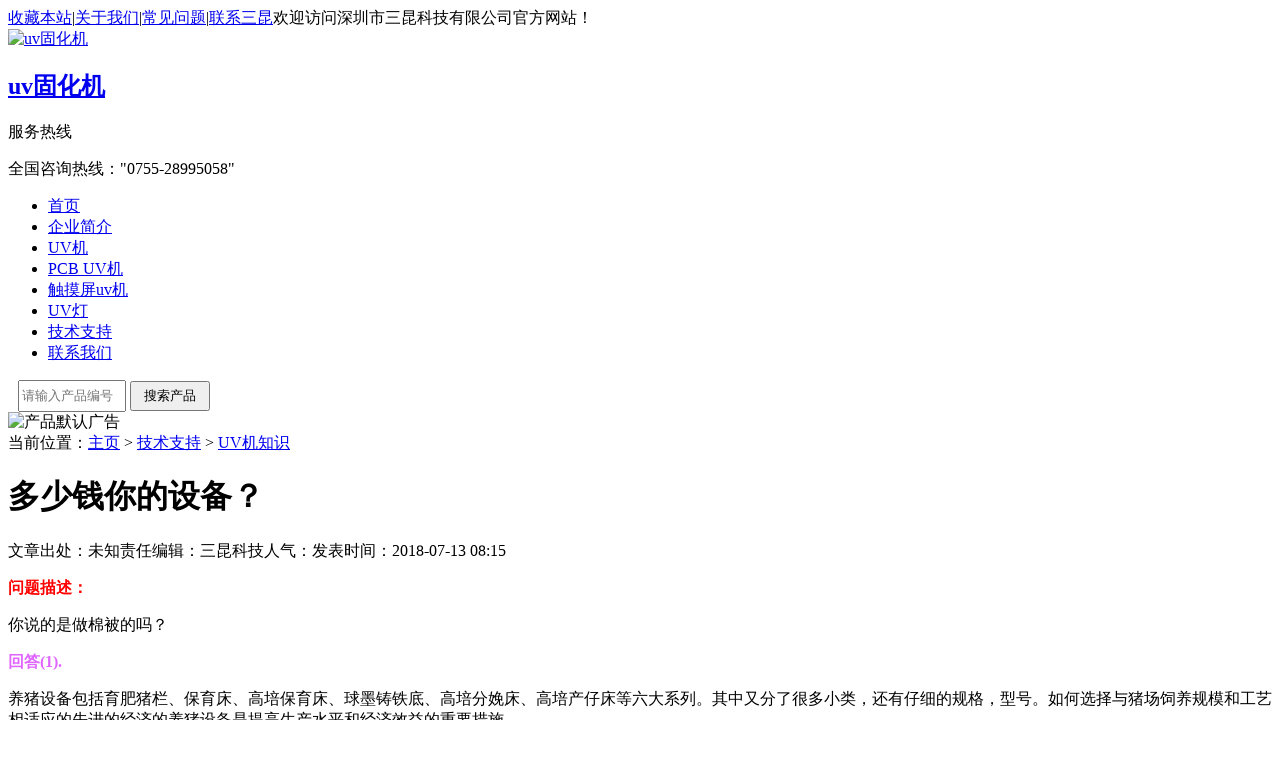

--- FILE ---
content_type: text/html
request_url: http://www.skunuv.com/UVj/4730.html
body_size: 9137
content:
<!DOCTYPE html PUBLIC "-//W3C//DTD XHTML 1.0 Transitional//EN" "http://www.w3.org/TR/xhtml1/DTD/xhtml1-transitional.dtd">
<html xmlns="http://www.w3.org/1999/xhtml">
<head id="Head1">
<meta http-equiv="Content-Type" content="text/html; charset=utf-8" />
<title>多少钱你的设备？_UV机_UV固化机_UV灯_UV光固机_UV光固化机-深圳三昆科技办事处</title>
<meta name="keywords" content="多少,你的,设备" />
<meta name="description" content="问题描述： 你说的是做棉被的吗？ 回答(1). 养猪设备包括育肥猪栏、保育床、高培保育床、球墨铸铁底、高培分娩床、高培产仔床等六大系列。其中又分了很多小类，还有仔细的规格，" />
<link href="/templets/qiye/Skins/Default/Common.css" rel="stylesheet" type="text/css" />
<link href="/templets/qiye/Skins/Default/Style.css" rel="stylesheet" type="text/css" />
<link href="/templets/qiye/Css/reset.css" rel="stylesheet" type="text/css" />
<link href="/templets/qiye/Css/page.css" rel="stylesheet" type="text/css" />
<script type="text/javascript" src="/templets/qiye/JS/jquery-1.8.0.min.js"></script>
</head>
<body>
<!--头部开始-->
<div class="headers">
    <div class="header">
        <div class="top">
            <div class="nav"><span><a href="javascript:addBookmark()">收藏本站</a>|<a href="/aboutus">关于我们</a>|<a href="/j">常见问题</a>|<a href="/lxwm">联系三昆</a></span>欢迎访问深圳市三昆科技有限公司官方网站！</div>
            <div class="logo"><a href="/"><img src="/templets/qiye/UploadFiles/Others/logo.png" alt="uv固化机" title="uv固化机" /><h2>uv固化机</h2></a></div>
          <div class="tel"><span>服务热线</span><p>全国咨询热线：<q>0755-28995058</q></p></div>
        </div>
        <div class="menu">
        	<ul id="menulist">
				<li><a href="/" title="首页" rel="nofollow">首页</a></li>
				      
                <li class="cur"><a href="/aboutus/" title="企业简介">企业简介</a></li>            
				      
                <li class="cur"><a href="/UVji/" title="UV机">UV机</a></li>            
				      
                <li class="cur"><a href="/guentuji/" title="PCB UV机">PCB UV机</a></li>            
				      
                <li class="cur"><a href="/1/" title="触摸屏uv机">触摸屏uv机</a></li>            
				      
                <li class="cur"><a href="/UVdengguan/" title="UV灯">UV灯</a></li>            
				      
                <li class="cur"><a href="/j/" title="技术支持">技术支持</a></li>            
				      
                <li class="cur"><a href="/lxwm/" title="联系我们">联系我们</a></li>            
				 
            </ul>
            <form action="http://www.skunuv.com/plus/search.php" method="get">
			<input style="width:100px; height:26px; margin-left:10px;" type="text" name="keyword" placeholder="请输入产品编号" />
			<input style="width:80px; height:30px;" type="submit" value="搜索产品" />
			</form>
        </div>
    </div> 
</div>
<div class="clear"></div>
<!--Content:Start-->
<div class="content">
		<div class="topadcs">
            <img src='/templets/qiye/UploadFiles/Others/20121023090433_71262.jpg' alt='产品默认广告' />
        </div>
<div class="plc2">当前位置：<a href='https://www.skunuv.com/'>主页</a> > <a href='/j/'>技术支持</a> > <a href='/UVj/'>UV机知识</a></div>
    <div class="left2">
        <div class="left2top">
        </div>
        <div class="left2_main">
            <div class="n_info_con" id="printableview">
                <h1>多少钱你的设备？</h1>
                <div class="info_con_tit">
                    <div class="info_con_tit">
                        <div class="n_tit">
                            <span>文章出处：未知</span><span>责任编辑：三昆科技</span><span>人气：<script src="/plus/count.php?view=yes&aid=4730&mid=1" type='text/javascript' language="javascript"></script></span><span>发表时间：2018-07-13 08:15</span>  
                        </div>
                    </div>
                </div>
                <div id="cntrBody">
                    <p><span style="color: #ff0000"><b>问题描述：</b></span>
<p>你说的是做棉被的吗？</p><p></p>
</p><p><span style="color: #E066FF"><b>回答(1).</b></span>
<p>养猪设备包括育肥猪栏、保育床、高培保育床、球墨铸铁底、高培分娩床、高培产仔床等六大系列。其中又分了很多小类，还有仔细的规格，型号。如何选择与猪场饲养规模和工艺相适应的先进的经济的养猪设备是提高生产水平和经济效益的重要措施。</p><p>二师兄养猪专家建议：科学养猪 提高效益</p><p></p>
</p><p><span style="color: #E066FF"><b>回答(2).</b></span>
我有的，。你要不。价格几百块吧。不过你是用手机还是电脑
</p><p><span style="color: #E066FF"><b>回答(3).</b></span>
根据设备质量，产量，打包带制品的材料，几万到几十万
</p><p><span style="color: #E066FF"><b>回答(4).</b></span>
我也想开一家人造大理石加工厂，单单做板材的话买3～5万元的设备应该可以了吧！
</p><p><span style="color: #E066FF"><b>回答(5).</b></span>
你说的是那种自酿啤酒设备吧？你是想买哪一种的啊，产量跟配置不一样价格也是不一样的。我购买的是金汉森自酿啤酒设备，三年多了一直挺好用的，客人也都挺喜欢的，你可以去考察一下。
</p><p><span style="color: #E066FF"><b>回答(6).</b></span>
具体多少钱是要根据你选择什么样的机型设备决定的，店面机器+产品+租金总体算下来3-5w不等。不算店面租金最低2w左右就可以开起来。
个人认为趣梦不错的。
</p><p><span style="color: #E066FF"><b>回答(7).</b></span>
现在的K歌设备是淘宝网络K歌设备里大卖场，配“舒音歌霸”KB-1和KB-2A 升级版立体声外置声卡+美音源YW系列保真电容麦的套装为最好。监听耳机选用ISK或者舒音的。
其中，KB-1+美音源电容麦的套装是专业音效设备，不做后期混缩加工，声卡上调好就可以直接达到演出和唱片效果。KB-2A+美音源电容麦的套装也是高级音效套装，其中一套仅售500元的促销套装，和其它牌子一千多的相比，效果只好不差。其它套装更是非常超值。
我说的对不对，楼主和有兴趣的朋友，可以在我的主页查看更多资料里找我的联系方法，加上后听我示范音效。
</p><p><span style="color: #E066FF"><b>回答(8).</b></span>
vr设备的品牌，vr设备的种类，自然vr设备的价格也是大不相同的。如果您想了解vr设备的价格作为正规的vr设备厂家人员来讲可以说只能告诉您一个大致的范围，或者您讲选择好的vr设备机型告诉工作人员然后他们在给您一个具体的价格 。这也是一般正规厂家报价的原则。

</p>
                    <p style="padding:5px; text-align:center; background-color:#99CC33;">本文章由三昆<b><a href='/UVj/4730.html'></a></b>厂家整理原创，转载请注明出处：<b><a href="http://www.skunuv.com/UVj/4730.html" target="_blank" title="/UVj/4730.html">http://www.skunuv.com/UVj/4730.html</a></b></p>
                </div>
                <div class="apage" id="showfenye">
                    <!--资讯分页:start-->
                    <script type="text/javascript">
                    var pagecont=1;
                    if(pagecont >= 2)
                    {
                    var ss = new Cls_jsPage(1, 1, 5, "ss");
                    ss.setPageSE("jieliudiaosuhuiludes_", ".html");
                    ss.setPageInput("Page");
                    ss.setUrl("");
                    ss.setPageFrist("<a class='ob'>首页</a>", "首页");
                    ss.setPagePrev("<a class='ob'>上一页</a>", "上一页");
                    ss.setPageNext("<a class='ob'>下一页</a>", "下一页");
                    ss.setPageLast("<a class='ob'>尾页</a>", "尾页");
                    ss.setPageText("{$PageNum}", "{$PageNum}");
                    ss.setPageTextF("{$PageTextF}", "{$PageTextF}");
                    ss.setPageSelect("{$PageNum}", "{$PageNum}");
                    ss.setPageCss("o", "", "");
                    ss.setHtml("<div class='o'>{$PageFrist}{$PagePrev}{$PageText}{$PageNext}{$PageLast}</div>");
                    ss.Write();
                    }
                    else
                    {
                        document.getElementById("showfenye").style.display="none";
                    }
                    </script>
                    <!--资讯分页:end-->
                </div>
                <div class="gduo">
                    上一篇：<a href='/UVj/4729.html'>各位大虾能不能推荐几本较好的光固化方面的</a>   |  下一篇：<a href='/UVj/4731.html'>UV机自动跳白什么意思</a> 
				</div>
            </div>
            <div class="info_key">
                <span>此文TAG标签：</span>
            </div>
            <div class="n_info_con2">
                <h4 class="t04">相关资讯</h4>
                <div class="info_b">
                  <ul class="p_list_ul">
					<li><a target='_blank' href='/UVj/4507.html' title='led大功率点光源哪家好'>led大功率点光源哪家好</a></li>
<li><a target='_blank' href='/UVj/4316.html' title='UV胶水固化机的零件结构组成部分有那些？'>UV胶水固化机的零件结构组成部分有那些？</a></li>
<li><a target='_blank' href='/UVj/4662.html' title='固化炉上下链板轻载时同步重载时不同步'>固化炉上下链板轻载时同步重载时不同步</a></li>
<li><a target='_blank' href='/UVj/5232.html' title='【UV油墨固化】UVLED冷光源固化机工厂谈话UV油墨固化机如何选择'>【UV油墨固化】UVLED冷光源固化机工厂谈话UV油墨固化机如何选择</a></li>
<li><a target='_blank' href='/UVj/4052.html' title='UV光解废气净化器有效么'>UV光解废气净化器有效么</a></li>
<li><a target='_blank' href='/UVj/6032.html' title='【UVLED散热】专注专业成就，三昆科技在UVLED固化机散热领域中不'>【UVLED散热】专注专业成就，三昆科技在UVLED固化机散热领域中不</a></li>
<li><a target='_blank' href='/UVj/3675.html' title='密封固化剂地坪'>密封固化剂地坪</a></li>
<li><a target='_blank' href='/UVj/5567.html' title='UVLED设备如何保养？UVLED设备保养我应该注意什么？'>UVLED设备如何保养？UVLED设备保养我应该注意什么？</a></li>
<li><a target='_blank' href='/UVj/4738.html' title='木器沙发刷了光油味道很大，不够硬，很难干，是不是要加固化'>木器沙发刷了光油味道很大，不够硬，很难干，是不是要加固化</a></li>
<li><a target='_blank' href='/UVj/4812.html' title='丝印彩妆UV固化灯装一个6000w和装两个3000w的那个更好'>丝印彩妆UV固化灯装一个6000w和装两个3000w的那个更好</a></li>

                    </ul>
				<div class="clear"></div>
                </div>
                <div class="clear">
                </div>
            </div>
             <div class="n_info_tjcp">
                <h4 class="t04">推荐产品</h4>
 <dl><dt><a title='低温型UV设备 电子产品 触' target="_blank" href='/UVji/diwenxingUVguangguhuaji/33.html'><img src='/uploads/allimg/111126/1_112611314V050.jpg' border='0' width='120' height='120' alt='低温型UV设备 电子产品 触摸屏专用SK-205-400'></a></dt><dd><a title='低温型UV设备 电子产品 触' target="_blank" href='/UVji/diwenxingUVguangguhuaji/33.html'>低温型UV设备 电子产品 触</a></dd></dl>
<dl><dt><a title='UV喷涂流水线UV机IR+UV机一' target="_blank" href='/UVji/IRsuidaolu_UVkaoxiang/73.html'><img src='/uploads/allimg/111115/1_1115104424FD.jpg' border='0' width='120' height='120' alt='UV喷涂流水线UV机IR+UV机一体SK-506/IR310-800'></a></dt><dd><a title='UV喷涂流水线UV机IR+UV机一' target="_blank" href='/UVji/IRsuidaolu_UVkaoxiang/73.html'>UV喷涂流水线UV机IR+UV机一</a></dd></dl>
<dl><dt><a title='桌面式UV机 台式UV光固化机' target="_blank" href='/UVji/changguiUVshebei/31.html'><img src='/uploads/allimg/111126/1_11261043335M8.jpg' border='0' width='120' height='120' alt='桌面式UV机 台式UV光固化机SK-102-300'></a></dt><dd><a title='桌面式UV机 台式UV光固化机' target="_blank" href='/UVji/changguiUVshebei/31.html'>桌面式UV机 台式UV光固化机</a></dd></dl>
<dl><dt><a title='LCD液晶显示屏封口UV胶固化' target="_blank" href='/UVji/changguiUVshebei/163.html'><img src='/uploads/allimg/111206/1_12061A11c2R.jpg' border='0' width='120' height='120' alt='LCD液晶显示屏封口UV胶固化UV光固机 SK-206-800'></a></dt><dd><a title='LCD液晶显示屏封口UV胶固化' target="_blank" href='/UVji/changguiUVshebei/163.html'>LCD液晶显示屏封口UV胶固化</a></dd></dl>

            </div>
        </div>
        <div class="left2bot">
        </div>
    </div>
    <div class="right2">
        <div class="right2top">
        </div>
        <div class="right2_main">
            <h4 class="t03"><a href="/uvj">推荐文章</a></h4>
            <ul class="n_rt_ul">
			<li><a href='/UVj/6119.html' target='_blank' title="led灯条胶水uv固化机(uv led固化灯)">led灯条胶水uv固化机(uv led固化灯)</a></li>
<li><a href='/UVj/6115.html' target='_blank' title="低温uv固化机多少钱一台与传统固化设备的比较">低温uv固化机多少钱一台与传统固化设备的比较</a></li>
<li><a href='/UVj/6114.html' target='_blank' title="陶瓷UV漆光固化机在陶瓷瓷砖行业的应用优势">陶瓷UV漆光固化机在陶瓷瓷砖行业的应用优势</a></li>
<li><a href='/UVj/6110.html' target='_blank' title="台式uv固化机哪家好，怎样辨别真实厂家？">台式uv固化机哪家好，怎样辨别真实厂家？</a></li>
<li><a href='/UVj/6107.html' target='_blank' title="从uv机固化灯改UVled固化灯，全新的光明时代来临了">从uv机固化灯改UVled固化灯，全新的光明时代来临了</a></li>
<li><a href='/UVj/6105.html' target='_blank' title="自动硅胶改质uv机怎么用?">自动硅胶改质uv机怎么用?</a></li>
<li><a href='/UVj/6106.html' target='_blank' title="自动硅胶改质uv机怎么用?">自动硅胶改质uv机怎么用?</a></li>
<li><a href='/UVj/6104.html' target='_blank' title="[胶水强度]哪些因素会影响UV胶水强度？">[胶水强度]哪些因素会影响UV胶水强度？</a></li>
<li><a href='/UVj/6098.html' target='_blank' title="【固化设备的选择】如何选择UV固化箱和UV固化炉？">【固化设备的选择】如何选择UV固化箱和UV固化炉？</a></li>
<li><a href='/UVj/6096.html' target='_blank' title="【丝网印刷应用】UVLED固化机在丝网印刷中的主要应用">【丝网印刷应用】UVLED固化机在丝网印刷中的主要应用</a></li>
<li><a href='/UVj/6090.html' target='_blank' title="【散热】三昆科技UV固化机散热问题及方法">【散热】三昆科技UV固化机散热问题及方法</a></li>
<li><a href='/UVj/6083.html' target='_blank' title="〔UV固化设备〕UVLED固化设备取代汞灯的三个原因">〔UV固化设备〕UVLED固化设备取代汞灯的三个原因</a></li>
<li><a href='/UVj/6077.html' target='_blank' title="[紫外线固化]因为紫外线胶水离我们的生活如此之近">[紫外线固化]因为紫外线胶水离我们的生活如此之近</a></li>
<li><a href='/UVj/6076.html' target='_blank' title="【UVLED水冷设备】水冷设备光源的使用是为了使设备更好地散热">【UVLED水冷设备】水冷设备光源的使用是为了使设备更好地散热</a></li>
<li><a href='/UVj/6075.html' target='_blank' title="【UVLED固化】哪些UVLED涂层可以通过UVLED固化机进行固化">【UVLED固化】哪些UVLED涂层可以通过UVLED固化机进行固化</a></li>
<li><a href='/UVj/6062.html' target='_blank' title="【UV胶水固化】如何确定UV胶水是否完全固化？三昆科技告诉你">【UV胶水固化】如何确定UV胶水是否完全固化？三昆科技告诉你</a></li>
<li><a href='/UVj/6058.html' target='_blank' title="[涂胶指南]UV胶水固化机厂家TalkingUV胶水手机指纹识别模块中的胶点">[涂胶指南]UV胶水固化机厂家TalkingUV胶水手机指纹识别模块中的胶点</a></li>
<li><a href='/UVj/6056.html' target='_blank' title="[固化问题]固化后UV胶水变白是什么原因？ 是胶水问题还是UVLED固化机的原因？">[固化问题]固化后UV胶水变白是什么原因？ 是胶水问题还是UVLED固化机的原因？</a></li>
<li><a href='/UVj/6052.html' target='_blank' title="[UVLED定制]螺孔UV胶水固化选择三昆科技UVLED固化传动系统。
">[UVLED定制]螺孔UV胶水固化选择三昆科技UVLED固化传动系统。
</a></li>
<li><a href='/UVj/6050.html' target='_blank' title="[UV胶固化]光学镜片UV胶固化选择UVLED固化机还是汞灯？ 看看三昆科技怎么说">[UV胶固化]光学镜片UV胶固化选择UVLED固化机还是汞灯？ 看看三昆科技怎么说</a></li>
<li><a href='/UVj/6044.html' target='_blank' title="【小知识】UVLED固化机厂家三昆科技告诉你UV能量计和UV强度测量的区别">【小知识】UVLED固化机厂家三昆科技告诉你UV能量计和UV强度测量的区别</a></li>
<li><a href='/UVj/6042.html' target='_blank' title="【UVLED封装】三昆科技讲座UVLED固化机两种包装材料对比">【UVLED封装】三昆科技讲座UVLED固化机两种包装材料对比</a></li>
<li><a href='/UVj/6041.html' target='_blank' title="【UVLED】为什么UV胶水固化后会脱胶？UV胶水固化机厂家告诉你">【UVLED】为什么UV胶水固化后会脱胶？UV胶水固化机厂家告诉你</a></li>
<li><a href='/UVj/6039.html' target='_blank' title="【UVLED工艺】想知道如何使用UVLED固化机进行光盘保护层处理？ 三昆科技告诉你">【UVLED工艺】想知道如何使用UVLED固化机进行光盘保护层处理？ 三昆科技告诉你</a></li>
<li><a href='/UVj/6037.html' target='_blank' title="【干货分享】UVLED固化机厂家三昆科技分享UVLED固化机常用术语和单位">【干货分享】UVLED固化机厂家三昆科技分享UVLED固化机常用术语和单位</a></li>
<li><a href='/UVj/6034.html' target='_blank' title="【UV油漆固化】手持使用三昆科技吗UV油漆固化UVLED固化机">【UV油漆固化】手持使用三昆科技吗UV油漆固化UVLED固化机</a></li>
 		
            </ul>
            <h4 class="t03"><a href="/zwx">最新资讯文章</a></h4>
            <ul class="n_rt_ul" id="cntrLastArticle">
			<li><a href='/zwx/6122.html' target='_blank' title="uv丝印油墨用阳光固化可以吗?">uv丝印油墨用阳光固化可以吗?</a></li>
<li><a href='/zwx/6101.html' target='_blank' title="[光强度测试仪]紫外线能量计和紫外线强度计有什么区别？">[光强度测试仪]紫外线能量计和紫外线强度计有什么区别？</a></li>
<li><a href='/zwx/6092.html' target='_blank' title="【UV固化机】三昆科技带您了解UV油墨固化的原理和优势">【UV固化机】三昆科技带您了解UV油墨固化的原理和优势</a></li>
<li><a href='/zwx/6085.html' target='_blank' title="〔UVLED面光源〕三昆科技教您如何选择UVLED面源固化机">〔UVLED面光源〕三昆科技教您如何选择UVLED面源固化机</a></li>
<li><a href='/zwx/6079.html' target='_blank' title="【油墨固化】凹入式技术UVLED固化机可以将UV油墨固化一半">【油墨固化】凹入式技术UVLED固化机可以将UV油墨固化一半</a></li>
<li><a href='/zwx/6057.html' target='_blank' title="[光固化]UVLED固化机厂家三昆科技解析UV固化技术特点">[光固化]UVLED固化机厂家三昆科技解析UV固化技术特点</a></li>
<li><a href='/zwx/6025.html' target='_blank' title="[胶水指南]UV胶水固化机厂家TalkingUV胶水手机指纹识别模块中的胶">[胶水指南]UV胶水固化机厂家TalkingUV胶水手机指纹识别模块中的胶</a></li>
<li><a href='/zwx/6011.html' target='_blank' title="【固化问题】固化后UV胶水变白是什么原因？ 是胶水问题还是">【固化问题】固化后UV胶水变白是什么原因？ 是胶水问题还是</a></li>
<li><a href='/zwx/6008.html' target='_blank' title="【疗效】UVLED固化效果好坏 哪些因素决定？ 三昆科技告诉你">【疗效】UVLED固化效果好坏 哪些因素决定？ 三昆科技告诉你</a></li>
<li><a href='/zwx/6003.html' target='_blank' title="【UVLED】机密UVLED固化机用于固化电子零件的UV胶时增加反射器的">【UVLED】机密UVLED固化机用于固化电子零件的UV胶时增加反射器的</a></li>
<li><a href='/zwx/5998.html' target='_blank' title="[UV固化问题]三昆简要介绍了影响UVLED固化机深层固化的因素">[UV固化问题]三昆简要介绍了影响UVLED固化机深层固化的因素</a></li>
<li><a href='/zwx/5993.html' target='_blank' title="【混合波段UVLED固化机】三昆混波段UVLED固化机轻松解决固化问题">【混合波段UVLED固化机】三昆混波段UVLED固化机轻松解决固化问题</a></li>
<li><a href='/zwx/5986.html' target='_blank' title="UV胶水UV固化三个问题和答案">UV胶水UV固化三个问题和答案</a></li>
<li><a href='/zwx/5983.html' target='_blank' title="uvled线光源和UV固化设备">uvled线光源和UV固化设备</a></li>
<li><a href='/zwx/5977.html' target='_blank' title="什么因素决定uvled光源照射强度？">什么因素决定uvled光源照射强度？</a></li>
<li><a href='/zwx/5975.html' target='_blank' title="uv固化机与喷墨干燥的关系">uv固化机与喷墨干燥的关系</a></li>
<li><a href='/zwx/5969.html' target='_blank' title="uv光固化机">uv光固化机</a></li>
<li><a href='/zwx/5948.html' target='_blank' title="紫外led固化箱电源和可用区域">紫外led固化箱电源和可用区域</a></li>
<li><a href='/zwx/5938.html' target='_blank' title="uvled光固化设备导体与半导体的关系">uvled光固化设备导体与半导体的关系</a></li>
<li><a href='/zwx/5933.html' target='_blank' title="uv固化设备灯珠uvled固化箱">uv固化设备灯珠uvled固化箱</a></li>
<li><a href='/zwx/5915.html' target='_blank' title="UV能量计（照度计）它在固化中起什么作用">UV能量计（照度计）它在固化中起什么作用</a></li>
<li><a href='/zwx/5907.html' target='_blank' title="用于医疗行业的产品UVLED点光源固化胶">用于医疗行业的产品UVLED点光源固化胶</a></li>
<li><a href='/zwx/5903.html' target='_blank' title="流水线生产用什么UV光固化设备良UVLED隧道式流水线固化机">流水线生产用什么UV光固化设备良UVLED隧道式流水线固化机</a></li>
<li><a href='/zwx/5898.html' target='_blank' title="什么是荧光渗透检查">什么是荧光渗透检查</a></li>
<li><a href='/zwx/5891.html' target='_blank' title="UVLED美容">UVLED美容</a></li>
<li><a href='/zwx/5871.html' target='_blank' title="中小企业可以接受哪种UV固化固化剂？UVLED光源">中小企业可以接受哪种UV固化固化剂？UVLED光源</a></li>
 
            </ul>
        </div>
        <div class="right2bot">
        </div>
    </div>
    <div class="clear">
    </div>
</div>
<!--content:end-->
<!-- footer:start --> 
<div class="footers">
    <div class="footer">
    	<div class="foot_logo"><a href="#"><img src="/templets/qiye/Skins/Default/Img/Common/foot_logo.png" alt="三昆科技" /></a></div>
        <div class="bos03">
        	<div class="foot_menu"><a href="/aboutus" title="关于三昆" target="_blank">关于三昆</a>|<a href="/uvji" title="UV机产品" target="_blank">UV机产品</a>|<a href="/j" title="技术支持" target="_blank">技术支持</a>|<a href="/UVdengguan" title="UV灯管" target="_blank">UV灯管</a>|<a href=" /lxwm" title="联系三昆" target="_blank">联系三昆</a>|<a href="/sitemap.xml" title="网站地图" target="_blank">网站地图</a></div>
<div class="wenz1">深圳市三昆科技有限公司  版权所有 <a href="https://beian.miit.gov.cn" title="粤ICP备17093796号-5" rel="nofollow" target="_blank">粤ICP备17093796号</a><br />
1.业务订购：李炳基:13823369867  2.业务售后：黄朝阳:13510246266 <br />
产品订购：0755-28995058   传真：0755-89648039   邮箱：xhuv2006@163.com<br />
厂址：广东省深圳市龙岗区宝龙街道同乐社区大坑路2-13号</div>
      </div>       
    <div class="clear"></div>
    </div>
</div>
<!-- 在线客服代码 开始 -->
<script type="text/javascript" src="/templets/qiye/JS/jQueryFixedPlugins.js"></script>
<script type="text/javascript"> 
$(function() { 
	$("#scrollsidebar").fix({
		float : 'right',	//default.left or right
		minStatue : false,
		skin : 'blue',	//default.gray or blue
		durationTime : 500
	});
});
</script> 
<div class="scrollsidebar" id="scrollsidebar">
    <div class="side_content">
        <div class="side_list">
            <div class="side_title"><a title="隐藏" class="close_btn"><span>关闭</span></a></div>
            <div class="side_center">
		<div style="border-bottom:1px solid #ddd;">
			<img src="/templets/qiye/images/kefuimage.jpg" alt="在线客服" width="159" />
		</div>
		<div class="other">
		<p><span style="color:#0c8918">主营:UV机,LEDUV机,UV固化机,UVLED光固化机,UV烤箱,UV灯管,IR隧道炉,UV配件</span></p>
		</div>
                <div class="custom_service">
                    <a title="点击这里给我发消息" href="http://wpa.qq.com/msgrd?v=3&uin=1753480168&menu=yes" target="_blank" rel="nofollow"><img src="/uploads/allimg/170909/1-1FZ914042L91.gif" alt="李炳基"></a> 李炳基:<span class="maskedlayer">13823369867</span>
                    <!--<a title="点击这里给我发消息" href="http://wpa.qq.com/msgrd?v=3&uin=2851085006&menu=yes" target="_blank" rel="nofollow"><img src="/uploads/allimg/170909/1-1FZ914042L91.gif" alt="蒋巧媞"></a> 蒋巧媞:18123855293-->
                    <a title="点击这里给我发消息" href="http://wpa.qq.com/msgrd?v=3&uin=289604232&menu=yes" target="_blank" rel="nofollow"><img src="/uploads/allimg/170909/1-1FZ914042L91.gif" alt="黄朝阳"></a> 黄朝阳:<span style="color:red;">13510246266</span>
                    <a title="点击这里给我发消息" href="http://wpa.qq.com/msgrd?v=3&uin=289604232&menu=yes" target="_blank" rel="nofollow"><img src="/uploads/allimg/170909/1-1FZ914042L91.gif" alt="黄永贵"></a> 黄永贵:13913507139
                </div>               
                <div class="other">
					座机:0755-28995058<br />
					传真:0755-89648039
                </div>
                <div class="msgserver">
                    <a href="/lxwm/" rel="nofollow" title="产品订购方式">产品订购方式</a>
                </div>
            </div>
            <div class="side_bottom"></div>
        </div>
    </div>
    <div class="show_btn"><span>在线客服</span></div>
</div>
<!-- 在线客服代码 结束 -->
<!--百度内容自动推送代码：start-->
<script>
(function(){
    var bp = document.createElement('script');
    var curProtocol = window.location.protocol.split(':')[0];
    if (curProtocol === 'https') {
        bp.src = 'https://zz.bdstatic.com/linksubmit/push.js';        
    }
    else {
        bp.src = 'http://push.zhanzhang.baidu.com/push.js';
    }
    var s = document.getElementsByTagName("script")[0];
    s.parentNode.insertBefore(bp, s);
})();
</script>
<!--360搜索引擎内容自动推送代码：start-->
<script>
(function(){
   var src = (document.location.protocol == "http:") ? "http://js.passport.qihucdn.com/11.0.1.js?7c13a94fb369bd2c4c62ced0a8b50c69":"https://jspassport.ssl.qhimg.com/11.0.1.js?7c13a94fb369bd2c4c62ced0a8b50c69";
   document.write('<script src="' + src + '" id="sozz"><\/script>');
})();
</script>
<!--百度统计代码：start-->
<script>
var _hmt = _hmt || [];
(function() {
  var hm = document.createElement("script");
  hm.src = "https://hm.baidu.com/hm.js?4261954db7a3767722d017c09fe6446c";
  var s = document.getElementsByTagName("script")[0]; 
  s.parentNode.insertBefore(hm, s);
})();
</script>
<!-- footer:end -->
<!-- 在线沟通代码 -->
<script>
var _hmt = _hmt || [];
(function() {
  var hm = document.createElement("script");
  hm.src = "https://hm.baidu.com/hm.js?bdb9441f955b39d1eb585bd014b9f473";
  var s = document.getElementsByTagName("script")[0]; 
  s.parentNode.insertBefore(hm, s);
})();
</script>
</body>
</html>